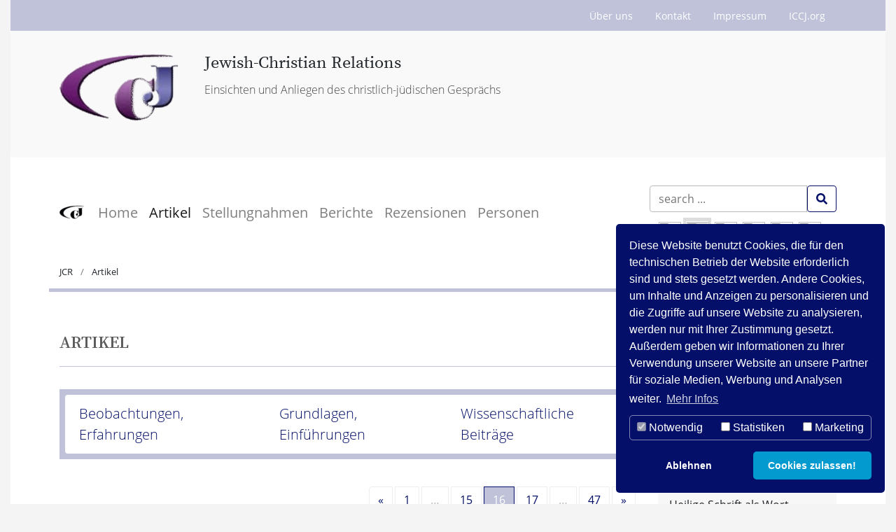

--- FILE ---
content_type: text/html; charset=utf-8
request_url: https://www.jcrelations.net/de/artikel.html?tx_news_pi1%5B%40widget_0%5D%5BcurrentPage%5D=16&cHash=e70ecf9e03861059d8b258ba6beec521
body_size: 20608
content:
<!DOCTYPE html>
<html lang="de-DE">
<head>

<meta charset="utf-8">
<!-- 
	pixelegg Informatik & Design GmbH
	            Nutzen schafft Vorsprung
	            
	            Industriestr. 30
	            68519 Viernheim
	            
	            Tel: +49 6204 60 11 370
	            Fax: +49 6204 60 11 379
	            
	            Online Marketing
	            Internet & TYPO3 Agentur
	            Unternehmensberatung : markt.machen.SYSTEM - die Entwicklung zum nutzenorientierten Marktführer

	This website is powered by TYPO3 - inspiring people to share!
	TYPO3 is a free open source Content Management Framework initially created by Kasper Skaarhoj and licensed under GNU/GPL.
	TYPO3 is copyright 1998-2026 of Kasper Skaarhoj. Extensions are copyright of their respective owners.
	Information and contribution at https://typo3.org/
-->


<link rel="shortcut icon" href="/fileadmin/setup/manifest/jcr/favicon.ico" type="image/x-icon">
<title>JC Relations: Artikel - Seite 16 von 47</title>
<meta name="generator" content="TYPO3 CMS" />
<meta name="viewport" content="width=device-width, initial-scale=1, shrink-to-fit=no" />
<meta name="robots" content="index,follow" />
<meta name="twitter:card" content="summary" />


<link rel="stylesheet" type="text/css" href="/typo3temp/assets/css/bootstrap-62_59fbf117f132831abfd271964774869878e40282.css?1768218263" media="all">
<link rel="stylesheet" type="text/css" href="/typo3conf/ext/t3sbootstrap/Resources/Public/Contrib/Animate/animate.min.css?1587384762" media="all">
<link rel="stylesheet" type="text/css" href="/typo3temp/assets/css/8a6eb222bd.css?1663145715" media="all">
<link rel="stylesheet" type="text/css" href="/typo3temp/assets/css/baguetteBox_1bfe9e685c3d62511bd48ca4c4e039989fb9c612.css?1768218263" media="all">
<link rel="stylesheet" type="text/css" href="/typo3conf/ext/t3sbootstrap/Resources/Public/Contrib/Fontawesome/css/fontawesomeMin.css?1587384762" media="all">
<link rel="stylesheet" type="text/css" href="/typo3conf/ext/t3sbootstrap/Resources/Public/Contrib/Fontawesome/css/fontawesomeMinLink.css?1587384762" media="all">
<link rel="stylesheet" type="text/css" href="/typo3conf/ext/t3sbootstrap/Resources/Public/Contrib/Fontawesome/css/fontawesomeLink.css?1587384762" media="all">
<link rel="stylesheet" type="text/css" href="/typo3conf/ext/t3sbootstrap/Resources/Public/Styles/t3sbootstrap.css?1587384762" media="all">
<link rel="stylesheet" type="text/css" href="/typo3conf/ext/t3sbootstrap/Resources/Public/Contrib/Codesnippet/default.css?1587384762" media="all">
<link rel="stylesheet" type="text/css" href="/typo3conf/ext/t3sbootstrap/Resources/Public/Styles/hoverEffects.css?1587384762" media="all">
<link rel="stylesheet" type="text/css" href="/typo3conf/ext/rx_shariff/Resources/Public/Css/shariff.min.css?1617110034" media="all">
<link rel="stylesheet" type="text/css" href="/typo3conf/ext/dp_cookieconsent/Resources/Public/css/dp_cookieconsent.css?1595515808" media="all">
<link rel="stylesheet" type="text/css" href="/fileadmin/Resources/Public/Mmenu/mmenu.css?1596638909" media="all">
<link rel="stylesheet" type="text/css" href="/fileadmin/Resources/Public/Mmenu/wrappers/bootstrap/mmenu.bootstrap.css?1596638989" media="all">
<link rel="stylesheet" type="text/css" href="/typo3temp/assets/css/project_cc1261dab32c0648fc16db66d7203728c36f5409.css?1768218263" media="all">



<script src="/fileadmin/Resources/Public/Mmenu/mmenu.polyfills.js?1596638910" type="text/javascript"></script>
<script src="/fileadmin/Resources/Public/Mmenu/mmenu.js?1596638908" type="text/javascript"></script>
<script src="/typo3temp/assets/js/ee8b63aa57.js?1602687056" type="text/javascript"></script>


<link rel="prev" href="/de/artikel.html?tx_news_pi1%5B%40widget_0%5D%5BcurrentPage%5D=15&amp;cHash=ec52150df8d04b183bb65b04be20cd2c" />
						
<link rel="next" href="/de/artikel.html?tx_news_pi1%5B%40widget_0%5D%5BcurrentPage%5D=17&amp;cHash=8b2a9b36bb06170702d45cc63fe6c213" />
<link rel="manifest" href="/fileadmin/setup/manifest/jcr/manifest.json"><meta name="apple-mobile-web-app-status-bar-style" content="black"><meta name="google-site-verification" content="yXSbNMKyXhU5wgg8m6DMrnHuCD47_-TWpu2sTDaR6YI" /><script data-ignore="1" data-cookieconsent="statistics" type="text/plain"></script>

<!-- Begin Cookie Consent plugin by Dirk Persky - https://github.com/DirkPersky/typo3-dp_cookieconsent -->
<script type="text/plain" data-ignore="1" data-dp-cookieDesc="layout">
    Diese Website benutzt Cookies, die für den technischen Betrieb der Website erforderlich sind und stets gesetzt werden. Andere Cookies, um Inhalte und Anzeigen zu personalisieren und die Zugriffe auf unsere Website zu analysieren, werden nur mit Ihrer Zustimmung gesetzt. Außerdem geben wir Informationen zu Ihrer Verwendung unserer Website an unsere Partner für soziale Medien, Werbung und Analysen weiter.


    <a aria-label="learn more about cookies"
       role=button tabindex="0"
       class="cc-link"
       href="/de/impressum.html"
       rel="noopener noreferrer nofollow"
       target="_blank"
    >
        Mehr Infos
    </a>


</script>
<script type="text/plain" data-ignore="1" data-dp-cookieSelect="layout">
    <div class="dp--cookie-check" xmlns:f="http://www.w3.org/1999/html">
    <label for="dp--cookie-require">
        <input type="hidden" name="" value="" /><input disabled="disabled" class="dp--check-box" id="dp--cookie-require" type="checkbox" name="" value="" checked="checked" />
        Notwendig
    </label>
    <label for="dp--cookie-statistics">
        <input class="dp--check-box" id="dp--cookie-statistics" type="checkbox" name="" value="" />
        Statistiken
    </label>
    <label for="dp--cookie-marketing">
        <input class="dp--check-box" id="dp--cookie-marketing" type="checkbox" name="" value="" />
        Marketing
    </label>
</div>

</script>
<script type="text/plain" data-ignore="1" data-dp-cookieRevoke="layout">
    <div class="cc-revoke dp--revoke {{classes}}">
    <i class="dp--icon-fingerprint"></i>
    <span class="dp--hover">Cookies</span>
</div>



</script>
<script type="text/javascript" data-ignore="1">
    window.cookieconsent_options = {
        overlay: {
            notice: false,
            box: {
                background: '#030F68',
                text: '#FFFFFF'
            },
            btn: {
                background: 'rgba(3, 15, 104, 0.25)',
                text: '#FFFFFF'
            }
        },
        content: {
            message:'Diese Website benutzt Cookies, die für den technischen Betrieb der Website erforderlich sind und stets gesetzt werden. Andere Cookies, um Inhalte und Anzeigen zu personalisieren und die Zugriffe auf unsere Website zu analysieren, werden nur mit Ihrer Zustimmung gesetzt. Außerdem geben wir Informationen zu Ihrer Verwendung unserer Website an unsere Partner für soziale Medien, Werbung und Analysen weiter.',
            dismiss:'Cookies zulassen!',
            allow:'Cookies zulassen!',
            deny: 'Ablehnen',
            link:'Mehr Infos',
            href:'/de/impressum.html',
            target:'_blank',

            media: {
                notice: 'Cookie-Hinweis',
                desc: 'Durch das Laden dieser Ressource wird eine Verbindung zu externen Servern hergestellt, die Cookies und andere Tracking-Technologien verwenden, um die Benutzererfahrung zu personalisieren und zu verbessern. Weitere Informationen finden Sie in unserer Datenschutzerklärung.',
                btn: 'Erlaube Cookies und lade diese Ressource',
            },

            'allow-all': 'alle akzeptieren!'
        },
        autoOpen: true || false,
        layout: 'dpextend',
        theme: 'classic',
        position: 'bottom-right',
        type: 'opt-out',
        revokable: true,
        reloadOnRevoke: false,
        checkboxes: {"statistics":"false","marketing":"false"},
        dismissOnScroll: parseInt('0')||false,
        palette: {
            popup: {
                background: '#030F68',
                text: '#FFFFFF'
            },
            button: {
                background: '#029ACF',
                text: '#FFFFFF',
            }
        }
    };
</script>
<!-- End Cookie Consent plugin -->

<link rel="alternate" hreflang="en-EN" href="https://www.jcrelations.net/articles.html?tx_news_pi1%5B%40widget_0%5D%5BcurrentPage%5D=16&amp;cHash=e70ecf9e03861059d8b258ba6beec521"/>
<link rel="alternate" hreflang="de-DE" href="https://www.jcrelations.net/de/artikel.html?tx_news_pi1%5B%40widget_0%5D%5BcurrentPage%5D=16&amp;cHash=e70ecf9e03861059d8b258ba6beec521"/>
<link rel="alternate" hreflang="pt-PT" href="https://www.jcrelations.net/pt/artigos.html?tx_news_pi1%5B%40widget_0%5D%5BcurrentPage%5D=16&amp;cHash=e70ecf9e03861059d8b258ba6beec521"/>
<link rel="alternate" hreflang="es_ES" href="https://www.jcrelations.net/es/articulos.html?tx_news_pi1%5B%40widget_0%5D%5BcurrentPage%5D=16&amp;cHash=e70ecf9e03861059d8b258ba6beec521"/>
<link rel="alternate" hreflang="fr-FR" href="https://www.jcrelations.net/fr/articles.html?tx_news_pi1%5B%40widget_0%5D%5BcurrentPage%5D=16&amp;cHash=e70ecf9e03861059d8b258ba6beec521"/>
<link rel="alternate" hreflang="ru-RU" href="https://www.jcrelations.net/ru/stati.html?tx_news_pi1%5B%40widget_0%5D%5BcurrentPage%5D=16&amp;cHash=e70ecf9e03861059d8b258ba6beec521"/>
<link rel="alternate" hreflang="x-default" href="https://www.jcrelations.net/articles.html?tx_news_pi1%5B%40widget_0%5D%5BcurrentPage%5D=16&amp;cHash=e70ecf9e03861059d8b258ba6beec521"/>

<link rel="canonical" href="https://www.jcrelations.net/de/artikel.html?tx_news_pi1%5B%40widget_0%5D%5BcurrentPage%5D=16&amp;cHash=e70ecf9e03861059d8b258ba6beec521"/>
</head>
<body id="page-64" class="twocol_9-3 xl" data-navbar-breakpoint="xl">
<!--TYPO3SEARCH_begin-->

		<div id="site-preloader"><div id="site-spinner" class="spinner-grow text-primary" style="width: 3rem; height: 3rem;" role="status"><span class="sr-only">Loading...</span></div></div><div id="page-wrapper"><div class="nav-meta-wrapper"><div class="nav-meta container "><nav class="nav nav-underline justify-content-end"><a href="/de/ueber-uns.html" class="nav-link">
				Über uns
			</a><a href="/de/kontakt.html" class="nav-link">
				Kontakt
			</a><a href="/de/impressum.html" class="nav-link">
				Impressum
			</a><a href="https://www.iccj.org/" class="nav-link">
				ICCJ.org
			</a></nav></div></div><div class="jumbotron jumbotron-fluid"><div class="container"><div id="c3156" class="my-3"><div class="row beside"><div class="col-md-auto order-2 order-md-1"><div class="gallery imageorient-26 mx-auto" data-ce-columns="1" data-ce-images="1"><div class="row"><div class="col-sm first-figure last-figure"><figure class="image"><a href="/de/index.html" title="Jewish-Christian Relations"><picture><source data-srcset="/fileadmin/_processed_/6/7/csm_JCR-web_be7c5001d5.png 255w, /fileadmin/_processed_/6/7/csm_JCR-web_b17f5440af.png 385w, /fileadmin/_processed_/6/7/csm_JCR-web_94df5a62d1.png 540w, /fileadmin/_processed_/6/7/csm_JCR-web_7ccb8bfb7f.png 768w, /fileadmin/_processed_/6/7/csm_JCR-web_260844cb55.png 992w, /fileadmin/_processed_/6/7/csm_JCR-web_7b626f982b.png 1200w" media="(min-width: 1200px)" sizes="(min-width: 177px) 177px, 100vw" /><source data-srcset="/fileadmin/_processed_/6/7/csm_JCR-web_b17f5440af.png 385w, /fileadmin/_processed_/6/7/csm_JCR-web_dbd8ce372e.png 576w, /fileadmin/_processed_/6/7/csm_JCR-web_7ccb8bfb7f.png 768w, /fileadmin/_processed_/6/7/csm_JCR-web_260844cb55.png 992w, /fileadmin/_processed_/6/7/csm_JCR-web_7b626f982b.png 1200w" media="(min-width: 576px)" sizes="(min-width: 177px) 177px, 100vw" /><source data-srcset="/fileadmin/_processed_/6/7/csm_JCR-web_5ecb89ea96.png 60w, /fileadmin/_processed_/6/7/csm_JCR-web_4adf0dc95e.png 100w, /fileadmin/_processed_/6/7/csm_JCR-web_90b0e0538e.png 200w, /fileadmin/_processed_/6/7/csm_JCR-web_b17f5440af.png 385w, /fileadmin/_processed_/6/7/csm_JCR-web_1c5b05ca46.png 575w" media="(max-width: 575px)" sizes="(min-width: 177px) 177px, 100vw" /><img class="img-fluid lazy lazy" title="Jewish-Christian Relations " alt="Jewish-Christian Relations " data-srcset="/fileadmin/setup/images/logo/JCR-web.png" src="[data-uri]" width="177" /></picture></a></figure></div></div></div></div><div class="col order-1 order-md-2"><div class="header-3156 h-101"><p class=" display-3">
			


	
			Jewish-Christian Relations
		

		</p><h3 class="subheader text-secondary">
				Einsichten und Anliegen des christlich-jüdischen Gesprächs
			</h3></div></div></div></div></div></div><nav id="main-navbar" class="navbar navbar-light navbar-expand-xl ml-xl-3 mr-xl-3 bg-light"
								><div class="container"><a href="/de/index.html" class="navbar-brand mr-0 mr-md-2"><img class="img-fluid d-inline-block align-top" alt="Company Logo" src="/fileadmin/_processed_/c/2/csm_jcr-logo-80_c4b01504d4.png" width="35" height="35" /></a><button class="navbar-toggler" type="button" data-toggle="collapse" data-target="#navbarToggler" aria-controls="navbarToggler" aria-expanded="false" aria-label="Toggle navigation"><span class="navbar-toggler-icon"></span></button><div class="collapse navbar-collapse" id="navbarToggler"><ul class="navbar-nav"><li id="nav-item-112" class="nav-item"><a href="/de/index.html" target="_self" class="nav-link">
								

		Home
	

							</a></li><li id="nav-item-64" class="nav-item active"><a href="/de/artikel.html" target="_self" class="nav-link">
								

		Artikel
	

							</a></li><li id="nav-item-65" class="nav-item"><a href="/de/stellungnahmen.html" target="_self" class="nav-link">
								

		Stellungnahmen
	

							</a></li><li id="nav-item-9569" class="nav-item"><a href="/de/berichte.html" target="_self" class="nav-link">
								

		Berichte
	

							</a></li><li id="nav-item-9575" class="nav-item"><a href="/de/rezensionen.html" target="_self" class="nav-link">
								

		Rezensionen
	

							</a></li><li id="nav-item-9580" class="nav-item"><a href="/de/personen.html" target="_self" class="nav-link">
								

		Personen
	

							</a></li></ul><div class="ml-auto"><ul id="search_menu" class="navbar-nav ml-auto"><li class="navbar-item"><form method="get" class="form  ml-auto" id="tx-solr-search-form-pi-search" action="/de/suche.html?no_cache=1&amp;tx__%5Bcontroller%5D=Standard"><div><input type="hidden" name="__referrer[@extension]" value="" /><input type="hidden" name="__referrer[@controller]" value="Standard" /><input type="hidden" name="__referrer[@action]" value="index" /><input type="hidden" name="__referrer[arguments]" value="YTowOnt9ecdd5844aab0768eb03f4051d2c614c2b693928e" /><input type="hidden" name="__referrer[@request]" value="a:3:{s:10:&quot;@extension&quot;;N;s:11:&quot;@controller&quot;;s:8:&quot;Standard&quot;;s:7:&quot;@action&quot;;s:5:&quot;index&quot;;}f0c572771c5451b7d7cd24a0ef9649ffbe497809" /><input type="hidden" name="__trustedProperties" value="a:2:{s:6:&quot;search&quot;;a:1:{s:11:&quot;languageUid&quot;;i:1;}s:16:&quot;prGoogleCseQuery&quot;;i:1;}d180147ba93b9b84580ac4c6ce18f058283f2f92" /></div><div class="tx-indexedsearch-hidden-fields"><input type="hidden" name="id" value="720" /><input type="hidden" name="search[languageUid]" value="" /></div><div class="input-group"><input placeholder="search ..." class="tx-solr-q js-solr-q tx-solr-suggest tx-solr-suggest-focus form-control" id="prGoogleCseQuery" type="text" name="prGoogleCseQuery" /><span class="input-group-btn"><button class="btn btn-outline-primary tx-solr-submit" type="submit" id="prGooglCseSubmit" ><span class="fas fa-search"></span></button></span></div></form></li></ul><div id="language_menu" class="navbar-nav ml-2 pt-2"><div class="navbar-nav mt-0 language-menu float-right"><a href="/articles.html?tx_news_pi1%5B%40widget_0%5D%5BcurrentPage%5D=16&amp;cHash=e70ecf9e03861059d8b258ba6beec521" class="language-item" hreflang="en-EN" title="English"><span class="t3js-icon icon icon-size-small icon-state-default icon-flags-en-us-gb" data-identifier="flags-en-us-gb"><span class="icon-markup"><img src="/typo3/sysext/core/Resources/Public/Icons/Flags/en-us-gb.png" width="16" height="16" /></span></span></a><a href="/de/artikel.html?tx_news_pi1%5B%40widget_0%5D%5BcurrentPage%5D=16&amp;cHash=e70ecf9e03861059d8b258ba6beec521" class="language-item active" hreflang="de-DE" title="Deutsch"><span class="t3js-icon icon icon-size-small icon-state-default icon-flags-de" data-identifier="flags-de"><span class="icon-markup"><img src="/typo3/sysext/core/Resources/Public/Icons/Flags/DE.png" width="16" height="16" /></span></span></a><a href="/pt/artigos.html?tx_news_pi1%5B%40widget_0%5D%5BcurrentPage%5D=16&amp;cHash=e70ecf9e03861059d8b258ba6beec521" class="language-item" hreflang="pt-PT" title="Português"><span class="t3js-icon icon icon-size-small icon-state-default icon-flags-pt" data-identifier="flags-pt"><span class="icon-markup"><img src="/typo3/sysext/core/Resources/Public/Icons/Flags/PT.png" width="16" height="16" /></span></span></a><a href="/es/articulos.html?tx_news_pi1%5B%40widget_0%5D%5BcurrentPage%5D=16&amp;cHash=e70ecf9e03861059d8b258ba6beec521" class="language-item" hreflang="es_ES" title="Español"><span class="t3js-icon icon icon-size-small icon-state-default icon-flags-es" data-identifier="flags-es"><span class="icon-markup"><img src="/typo3/sysext/core/Resources/Public/Icons/Flags/ES.png" width="16" height="16" /></span></span></a><a href="/fr/articles.html?tx_news_pi1%5B%40widget_0%5D%5BcurrentPage%5D=16&amp;cHash=e70ecf9e03861059d8b258ba6beec521" class="language-item" hreflang="fr-FR" title="Français"><span class="t3js-icon icon icon-size-small icon-state-default icon-flags-fr" data-identifier="flags-fr"><span class="icon-markup"><img src="/typo3/sysext/core/Resources/Public/Icons/Flags/FR.png" width="16" height="16" /></span></span></a><a href="/ru/stati.html?tx_news_pi1%5B%40widget_0%5D%5BcurrentPage%5D=16&amp;cHash=e70ecf9e03861059d8b258ba6beec521" class="language-item" hreflang="ru-RU" title="русский"><span class="t3js-icon icon icon-size-small icon-state-default icon-flags-ru" data-identifier="flags-ru"><span class="icon-markup"><img src="/typo3/sysext/core/Resources/Public/Icons/Flags/RU.png" width="16" height="16" /></span></span></a></div></div></div></div></div></nav><nav class="breadcrumb rounded-0"><div class="container"><a class="breadcrumb-item" href="/de/index.html">
							
	
			JCR
		

						</a><span class="breadcrumb-item active">
					
	
			Artikel
		

				</span></div></nav><div id="expanded-content-top" class="m-0 p-3"><div class="container"></div></div><div class="container"><div id="page-content"><div class="row content-row"><aside class="col-md-3 order-md-2"><div id="c541" class="p-3 animated bounceInDown" style="background-color: rgba(245,245,245,0.75); animation-duration: 3s;"><h2><font color="#FF0000">Neue Texte:</font></h2><h3>JANUAR 2026:</h3><p>- <a href="https://www.jcrelations.net/de/artikel/artikel/gibt-es-eine-juedische-theologie-des-christentums.html"><b> Micha Brumlik:</b></a> Gibt es eine jüdische Theologie des Christentums? Ein Überblick. <i>Artikel</i><br>
- <a href="https://www.jcrelations.net/de/artikel/artikel/die-heilige-schrift-als-wort-gottes-zum-lernpotenzial-juedischer-perspektiven-fuer-christentum-und-islam.html"><b> Daniel Krochmalnik und Klaus von Stosch:</b></a> Die Heilige Schrift als Wort Gottes. Zum Lernpotenzial jüdischer Perspektiven für Christentum und Islam. <i>Artikel</i><br>
- <a href="https://www.jcrelations.net/de/artikelansicht/trauer-um-micha-brumlik.html"><b>DKR: </b></a> Trauer um Micha Brumlik. <i>Bericht</i><br>
- <a href="https://www.jcrelations.net/de/artikelansicht/internet-plattform-dokumente-kirchen-und-judentum-zeigt-annaeherung-seit-1945-1.html"><b> Deutsche Bischofskonferenz: </b></a> Internet-Plattform „Dokumente Kirchen und Judentum“ zeigt Annäherung seit 1945. <i>Bericht</i><br>
- <a href="https://www.jcrelations.net/de/artikelansicht/60-jahre-jubilaeum-von-nostra-aetate-die-jrgk-legt-eine-gemeinsame-erklaerung-zum-juedisch-katholischen-dialog-vor-1.html"><b> Jüdisch/Römisch-katholische Gesprächskommission: </b></a> 60-Jahre-Jubiläum von Nostra aetate: Die JRGK legt eine gemeinsame Erklärung zum jüdisch-katholischen Dialog vor. <i>Bericht</i><br><br><h3>DEZEMBER 2025:</h3><p>- <a href="https://www.jcrelations.net/de/artikel/artikel/jerusalem-zwischen-realitaet-und-berufung-ein-licht-fuer-den-frieden.html"><b> Pierbattista Kardinal Pizzaballa OFM:</b></a> Jerusalem: Zwischen Realität und Berufung – Ein Licht für den Frieden. <i>Artikel</i><br>
- <a href="https://www.jcrelations.net/de/artikel/artikel/dokumente-kirchen-und-judentum.html"><b>Bischof Dr. Ulrich Neymeyr:</b></a> Dokumente Kirchen und Judentum. <i>Artikel</i><br>
- <a href="https://www.jcrelations.net/de/artikel/artikel/nostra-aetate-60-jahre-spaeter-perspektiven-fuer-den-katholisch-muslimischen-dialog.html"><b>Bischof Dr. Bertram Meier:</b></a> Nostra aetate, 60 Jahre später: Perspektiven für den katholisch-muslimischen Dialog. <i>Artikel</i><br>
- <a href="https://www.jcrelations.net/de/artikelansicht/internet-plattform-dokumente-kirchen-und-judentum-zeigt-annaeherung-seit-1945.html"><b>Deutsche Bischofskonferenz:</b></a> Internet-Plattform „Dokumente Kirchen und Judentum“ zeigt Annäherung seit 1945. <i>Bericht</i><br>  
- <a href="https://www.jcrelations.net/de/artikelansicht/internationales-bischofstreffen-in-augsburg.html"><b>Deutsche Bischofskonferenz:</b></a> Internationales Bischofstreffen in Augsburg. <i>Bericht</i><br> 
- <a href="https://www.jcrelations.net/de/artikelansicht/dialog-der-religionen-traegt-zum-frieden-bei.html"><b>Erzbistum Hamburg:</b></a> Erzbischof Stefan Heße zum Tag der Religionen in Hamburg. <i>Bericht</i><br> 
- <a href="https://www.jcrelations.net/de/artikelansicht/60-jahre-jubilaeum-von-nostra-aetate-die-jrgk-legt-eine-gemeinsame-erklaerung-zum-juedisch-katholischen-dialog-vor.html"><b>Schweizerischer Israelitischer Gemeindebund:</b></a> 60-Jahre-Jubiläum von Nostra aetate: Die JRGK legt eine gemeinsame Erklärung zum jüdisch-katholischen Dialog vor. <i>Bericht</i><br> 
- <a href="https://www.jcrelations.net/de/statements/statement/60-jahre-nach-nostra-aetate-selbstverpflichtung-die-bleibt.html"><b>Schweizerische Bischofskonferenz:</b></a> 60 Jahre nach Nostra aetate: Selbstverpflichtung, die bleibt. <i>Stellungnahme</i><br> 
- <a href="https://www.jcrelations.net/de/statements/statement/der-geist-von-nostra-aetate-erleuchtet-weiterhin-den-weg-der-kirche.html"><b>Papst Leo XIV. :</b></a> "Der Geist von Nostra aetate erleuchtet weiterhin den Weg der Kirche". <i>Stellungnahme</i><br> 
- <a href="https://www.jcrelations.net/de/rezensionen/review/jesus-christus-und-sein-judesein-1.html"><b>Paul Petzel:</b></a> Jesus Christus und sein Judesein. <i>Rezension</i><br></p><br><br></div></aside><main class="col-md-9 main-content order-md-1"><div id="c2485"><header class="header-2485 h-1"><h1 class=" display-1">
			


	
			Artikel
		

		</h1></header></div><div id="c2288" class="p-2 bg-customTwo"><div class="news"><ul class="list-group list-group-horizontal-xl"><li class="list-group-item border-0 lead"><a title="Beobachtungen, Erfahrungen" href="/de/artikel.html?tx_news_pi1%5BoverwriteDemand%5D%5Bcategories%5D=14&amp;cHash=6d75ec415968d0ea8a281261d6779098">Beobachtungen, Erfahrungen
						</a></li><li class="list-group-item border-0 lead"><a title="Grundlagen, Einführungen" href="/de/artikel.html?tx_news_pi1%5BoverwriteDemand%5D%5Bcategories%5D=15&amp;cHash=f0b608672ae15e374de1defd126c1d7a">Grundlagen, Einführungen
						</a></li><li class="list-group-item border-0 lead"><a title="Wissenschaftliche Beiträge" href="/de/artikel.html?tx_news_pi1%5BoverwriteDemand%5D%5Bcategories%5D=16&amp;cHash=af3675ea95018fd5d398dbc6d998228d">Wissenschaftliche Beiträge
						</a></li><!--	</ul> --></div></div><div id="c2289"><div class="news"><!--TYPO3SEARCH_end--><ul class="list-unstyled" id="news-container-2289"><div id="news-preloader"><div id="news-spinner" class="spinner-grow text-primary" style="width: 3rem; height: 3rem; display: none;" role="status"><span class="sr-only">Loading...</span></div></div><nav class="page-navigation"><ul class="f3-widget-paginator pagination mt-2 mb-2"><li class="previous page-item"><a class="page-link" href="/de/artikel.html?tx_news_pi1%5B%40widget_0%5D%5BcurrentPage%5D=15&amp;cHash=ec52150df8d04b183bb65b04be20cd2c"><span aria-hidden="true">&laquo;</span><span class="sr-only">Vorherige</span></a></li><li class="first page-item"><a class="page-link" href="/de/artikel.html">1</a></li><li class="disabled page-item"><span class="page-link">…</span></li><li class="page-item"><a class="page-link" href="/de/artikel.html?tx_news_pi1%5B%40widget_0%5D%5BcurrentPage%5D=15&amp;cHash=ec52150df8d04b183bb65b04be20cd2c">15</a></li><li class="active page-item"><span class="page-link">16</span></li><li class="page-item"><a class="page-link" href="/de/artikel.html?tx_news_pi1%5B%40widget_0%5D%5BcurrentPage%5D=17&amp;cHash=8b2a9b36bb06170702d45cc63fe6c213">17</a></li><li class="disabled page-item"><span class="page-link">…</span></li><li class="last page-item"><a class="page-link" href="/de/artikel.html?tx_news_pi1%5B%40widget_0%5D%5BcurrentPage%5D=47&amp;cHash=abcb11ad12e0889d4ae892aa9252c7f2">47</a></li><li class="last next page-item"><a class="page-link" href="/de/artikel.html?tx_news_pi1%5B%40widget_0%5D%5BcurrentPage%5D=17&amp;cHash=8b2a9b36bb06170702d45cc63fe6c213"><span aria-hidden="true">&raquo;</span><span class="sr-only">Nächste</span></a></li></ul></nav><div class="news-clear"></div><!--
	=====================
		Partials/List/Item.html
--><li class="media mb-2 pb-2 odd"><a title="„Ewige Hauptstadt Israels“" href="/de/artikel/artikel/ewige-hauptstadt-israels.html"><img class="mr-3" src="/fileadmin/setup/images/news-dummy-image/icr-news-dummy.svg" width="178" height="100" alt="" /></a><div class="media-body"><h5 class="mt-0 mb-1"><a title="„Ewige Hauptstadt Israels“" href="/de/artikel/artikel/ewige-hauptstadt-israels.html"><span itemprop="headline"><p>„Ewige Hauptstadt Israels“</p></span></a></h5><div class="d-none d-sm-block"><p>Jerusalem in Geschichte, Theologie und Ideologie.</p></div><a class="more float-right btn btn-primary d-none d-sm-block" style="margin-top: -.8rem;" title="„Ewige Hauptstadt Israels“" href="/de/artikel/artikel/ewige-hauptstadt-israels.html">
			[mehr]
		</a><div><!-- Datum  --><small><span class="news-list-date text-muted"><i class="fas fa-calendar-alt mr-2"></i><time itemprop="datePublished" datetime="2017-09-30">
					30.09.2017
						</time></span><!-- Autor Abfrage --><br/><i class="fas fa-user mr-2"></i><span class="news-list-author" itemprop="author" itemscope="itemscope" itemtype="http://schema.org/Person"><span itemprop="name">Hans Maaß</span></span></small></div></div></li><!--
	=====================
		Partials/List/Item.html
--><li class="media mb-2 pb-2 even"><a title="„Nicht weniger, sondern mehr Dialog“" href="/de/artikel/artikel/nicht-weniger-sondern-mehr-dialog.html"><img class="mr-3" src="/fileadmin/setup/images/news-dummy-image/icr-news-dummy.svg" width="178" height="100" alt="" /></a><div class="media-body"><h5 class="mt-0 mb-1"><a title="„Nicht weniger, sondern mehr Dialog“" href="/de/artikel/artikel/nicht-weniger-sondern-mehr-dialog.html"><span itemprop="headline"><p>„Nicht weniger, sondern mehr Dialog“</p></span></a></h5><div class="d-none d-sm-block"><p><i>Statement von Bischof Dr. Georg Bätzing, Vorsitzender der Unterkommission für den Interreligiösen Dialog der Deutschen Bischofskonferenz, im&hellip;</i></p></div><a class="more float-right btn btn-primary d-none d-sm-block" style="margin-top: -.8rem;" title="„Nicht weniger, sondern mehr Dialog“" href="/de/artikel/artikel/nicht-weniger-sondern-mehr-dialog.html">
			[mehr]
		</a><div><!-- Datum  --><small><span class="news-list-date text-muted"><i class="fas fa-calendar-alt mr-2"></i><time itemprop="datePublished" datetime="2017-09-30">
					30.09.2017
						</time></span><!-- Autor Abfrage --><br/><i class="fas fa-user mr-2"></i><span class="news-list-author" itemprop="author" itemscope="itemscope" itemtype="http://schema.org/Person"><span itemprop="name">Bischof Georg Bätzing</span></span></small></div></div></li><!--
	=====================
		Partials/List/Item.html
--><li class="media mb-2 pb-2 odd"><a title="Deutsche Protestanten und der Sechstagekrieg 1967" href="/de/artikel/artikel/deutsche-protestanten-und-der-sechstagekrieg-1967.html"><img class="mr-3" src="/fileadmin/setup/images/news-dummy-image/icr-news-dummy.svg" width="178" height="100" alt="" /></a><div class="media-body"><h5 class="mt-0 mb-1"><a title="Deutsche Protestanten und der Sechstagekrieg 1967" href="/de/artikel/artikel/deutsche-protestanten-und-der-sechstagekrieg-1967.html"><span itemprop="headline"><p>Deutsche Protestanten und der Sechstagekrieg 1967</p></span></a></h5><div class="d-none d-sm-block"><p>Eine Bilanz nach 50 Jahren.</p></div><a class="more float-right btn btn-primary d-none d-sm-block" style="margin-top: -.8rem;" title="Deutsche Protestanten und der Sechstagekrieg 1967" href="/de/artikel/artikel/deutsche-protestanten-und-der-sechstagekrieg-1967.html">
			[mehr]
		</a><div><!-- Datum  --><small><span class="news-list-date text-muted"><i class="fas fa-calendar-alt mr-2"></i><time itemprop="datePublished" datetime="2017-09-01">
					01.09.2017
						</time></span><!-- Autor Abfrage --><br/><i class="fas fa-user mr-2"></i><span class="news-list-author" itemprop="author" itemscope="itemscope" itemtype="http://schema.org/Person"><span itemprop="name">Martin Kloke</span></span></small></div></div></li><!--
	=====================
		Partials/List/Item.html
--><li class="media mb-2 pb-2 even"><a title="„Schließt Freundschaft über Religionen hinweg“" href="/de/artikel/artikel/schliesst-freundschaft-ueber-religionen-hinweg.html"><img class="mr-3" src="/fileadmin/setup/images/news-dummy-image/icr-news-dummy.svg" width="178" height="100" alt="" /></a><div class="media-body"><h5 class="mt-0 mb-1"><a title="„Schließt Freundschaft über Religionen hinweg“" href="/de/artikel/artikel/schliesst-freundschaft-ueber-religionen-hinweg.html"><span itemprop="headline"><p>„Schließt Freundschaft über Religionen hinweg“</p></span></a></h5><div class="d-none d-sm-block"><p>Die prominentesten Religionsführer der Welt wenden sich mit einem gemeinsamen historischen Appell an alle.</p></div><a class="more float-right btn btn-primary d-none d-sm-block" style="margin-top: -.8rem;" title="„Schließt Freundschaft über Religionen hinweg“" href="/de/artikel/artikel/schliesst-freundschaft-ueber-religionen-hinweg.html">
			[mehr]
		</a><div><!-- Datum  --><small><span class="news-list-date text-muted"><i class="fas fa-calendar-alt mr-2"></i><time itemprop="datePublished" datetime="2017-09-01">
					01.09.2017
						</time></span><!-- Autor Abfrage --><br/><i class="fas fa-user mr-2"></i><span class="news-list-author" itemprop="author" itemscope="itemscope" itemtype="http://schema.org/Person"><span itemprop="name">Der Ökumenische Pa</span></span></small></div></div></li><!--
	=====================
		Partials/List/Item.html
--><li class="media mb-2 pb-2 odd"><a title="Erinnerung an die Shoah als missionarische Herausforderung. Begründung, Relevanz und Konsequenz einer christlichen Erinnerungskultur" href="/de/artikel/artikel/erinnerung-an-die-shoah-als-missionarische-herausforderung-begruendung-relevanz-und-konsequenz-einer-christlichen-erinnerungskultur.html"><img class="mr-3" src="/fileadmin/setup/images/news-dummy-image/icr-news-dummy.svg" width="178" height="100" alt="" /></a><div class="media-body"><h5 class="mt-0 mb-1"><a title="Erinnerung an die Shoah als missionarische Herausforderung. Begründung, Relevanz und Konsequenz einer christlichen Erinnerungskultur" href="/de/artikel/artikel/erinnerung-an-die-shoah-als-missionarische-herausforderung-begruendung-relevanz-und-konsequenz-einer-christlichen-erinnerungskultur.html"><span itemprop="headline"><p>Erinnerung an die Shoah als missionarische Herausforderung. Begründung, Relevanz und Konsequenz einer christlichen Erinnerungskultur</p></span></a></h5><div class="d-none d-sm-block"><p><i>Nachfolgend zwei Originalauszüge (&quot;Hermeneutische Vorbemerkung&quot; und &quot;Einleitung&quot;) aus dem Ende 2016 erschienen, gleichnamigen Buch von Daniela&hellip;</i></p></div><a class="more float-right btn btn-primary d-none d-sm-block" style="margin-top: -.8rem;" title="Erinnerung an die Shoah als missionarische Herausforderung. Begründung, Relevanz und Konsequenz einer christlichen Erinnerungskultur" href="/de/artikel/artikel/erinnerung-an-die-shoah-als-missionarische-herausforderung-begruendung-relevanz-und-konsequenz-einer-christlichen-erinnerungskultur.html">
			[mehr]
		</a><div><!-- Datum  --><small><span class="news-list-date text-muted"><i class="fas fa-calendar-alt mr-2"></i><time itemprop="datePublished" datetime="2017-08-31">
					31.08.2017
						</time></span><!-- Autor Abfrage --><br/><i class="fas fa-user mr-2"></i><span class="news-list-author" itemprop="author" itemscope="itemscope" itemtype="http://schema.org/Person"><span itemprop="name">Daniela Gast</span></span></small></div></div></li><!--
	=====================
		Partials/List/Item.html
--><li class="media mb-2 pb-2 even"><a title="&quot;Ich habe Vertrauen in das Friedenspotenzial der Religionen.&quot;" href="/de/artikel/artikel/ich-habe-vertrauen-in-das-friedenspotenzial-der-religionen.html"><img class="mr-3" src="/fileadmin/setup/images/news-dummy-image/icr-news-dummy.svg" width="178" height="100" alt="" /></a><div class="media-body"><h5 class="mt-0 mb-1"><a title="&quot;Ich habe Vertrauen in das Friedenspotenzial der Religionen.&quot;" href="/de/artikel/artikel/ich-habe-vertrauen-in-das-friedenspotenzial-der-religionen.html"><span itemprop="headline"><p>&quot;Ich habe Vertrauen in das Friedenspotenzial der Religionen.&quot;</p></span></a></h5><div class="d-none d-sm-block"><p>Rede von Außenminister Sigmar Gabriel zur Eröffnung der Konferenz &quot;Friedensverantwortung der Religionen&quot;, 22.05.2017.</p></div><a class="more float-right btn btn-primary d-none d-sm-block" style="margin-top: -.8rem;" title="&quot;Ich habe Vertrauen in das Friedenspotenzial der Religionen.&quot;" href="/de/artikel/artikel/ich-habe-vertrauen-in-das-friedenspotenzial-der-religionen.html">
			[mehr]
		</a><div><!-- Datum  --><small><span class="news-list-date text-muted"><i class="fas fa-calendar-alt mr-2"></i><time itemprop="datePublished" datetime="2017-05-31">
					31.05.2017
						</time></span><!-- Autor Abfrage --><br/><i class="fas fa-user mr-2"></i><span class="news-list-author" itemprop="author" itemscope="itemscope" itemtype="http://schema.org/Person"><span itemprop="name">Sigmar Gabriel</span></span></small></div></div></li><!--
	=====================
		Partials/List/Item.html
--><li class="media mb-2 pb-2 odd"><a title="Kann / darf Religion politische Ansprüche stellen?" href="/de/artikel/artikel/kann-darf-religion-politische-ansprueche-stellen.html"><img class="mr-3" src="/fileadmin/setup/images/news-dummy-image/icr-news-dummy.svg" width="178" height="100" alt="" /></a><div class="media-body"><h5 class="mt-0 mb-1"><a title="Kann / darf Religion politische Ansprüche stellen?" href="/de/artikel/artikel/kann-darf-religion-politische-ansprueche-stellen.html"><span itemprop="headline"><p>Kann / darf Religion politische Ansprüche stellen?</p></span></a></h5><div class="d-none d-sm-block"><p>Im demokratischen Rechtsstaat haben Religionen vor allem einen politischen Anspruch – nämlich den der Religionsfreiheit. Den dürfen sie nicht nur&hellip;</p></div><a class="more float-right btn btn-primary d-none d-sm-block" style="margin-top: -.8rem;" title="Kann / darf Religion politische Ansprüche stellen?" href="/de/artikel/artikel/kann-darf-religion-politische-ansprueche-stellen.html">
			[mehr]
		</a><div><!-- Datum  --><small><span class="news-list-date text-muted"><i class="fas fa-calendar-alt mr-2"></i><time itemprop="datePublished" datetime="2017-05-31">
					31.05.2017
						</time></span><!-- Autor Abfrage --><br/><i class="fas fa-user mr-2"></i><span class="news-list-author" itemprop="author" itemscope="itemscope" itemtype="http://schema.org/Person"><span itemprop="name">Rabinnerin Elisa Klapheck</span></span></small></div></div></li><!--
	=====================
		Partials/List/Item.html
--><li class="media mb-2 pb-2 even"><a title="„Nun gehe hin und lerne!“ - Lernschritte auf dem Weg zu einer christlichen Theologie in Israels Gegenwart" href="/de/artikel/artikel/nun-gehe-hin-und-lerne-lernschritte-auf-dem-weg-zu-einer-christlichen-theologie-in-israels-gegenwart.html"><img class="mr-3" src="/fileadmin/setup/images/news-dummy-image/icr-news-dummy.svg" width="178" height="100" alt="" /></a><div class="media-body"><h5 class="mt-0 mb-1"><a title="„Nun gehe hin und lerne!“ - Lernschritte auf dem Weg zu einer christlichen Theologie in Israels Gegenwart" href="/de/artikel/artikel/nun-gehe-hin-und-lerne-lernschritte-auf-dem-weg-zu-einer-christlichen-theologie-in-israels-gegenwart.html"><span itemprop="headline"><p>„Nun gehe hin und lerne!“ - Lernschritte auf dem Weg zu einer christlichen Theologie in Israels Gegenwart</p></span></a></h5><div class="d-none d-sm-block"><p>Vortrag von Prof. Dr. Klaus Müller, anlässlich der Verleihung der Buber-Rosenzweig-Medaille an die Konferenz Landeskirchlicher Arbeitskreise&hellip;</p></div><a class="more float-right btn btn-primary d-none d-sm-block" style="margin-top: -.8rem;" title="„Nun gehe hin und lerne!“ - Lernschritte auf dem Weg zu einer christlichen Theologie in Israels Gegenwart" href="/de/artikel/artikel/nun-gehe-hin-und-lerne-lernschritte-auf-dem-weg-zu-einer-christlichen-theologie-in-israels-gegenwart.html">
			[mehr]
		</a><div><!-- Datum  --><small><span class="news-list-date text-muted"><i class="fas fa-calendar-alt mr-2"></i><time itemprop="datePublished" datetime="2017-05-01">
					01.05.2017
						</time></span><!-- Autor Abfrage --><br/><i class="fas fa-user mr-2"></i><span class="news-list-author" itemprop="author" itemscope="itemscope" itemtype="http://schema.org/Person"><span itemprop="name">Klaus Müller*</span></span></small></div></div></li><!--
	=====================
		Partials/List/Item.html
--><li class="media mb-2 pb-2 odd"><a title="Wo war Gott in Auschwitz?" href="/de/artikel/artikel/wo-war-gott-in-auschwitz.html"><img class="mr-3" src="/fileadmin/setup/images/news-dummy-image/icr-news-dummy.svg" width="178" height="100" alt="" /></a><div class="media-body"><h5 class="mt-0 mb-1"><a title="Wo war Gott in Auschwitz?" href="/de/artikel/artikel/wo-war-gott-in-auschwitz.html"><span itemprop="headline"><p>Wo war Gott in Auschwitz?</p></span></a></h5><div class="d-none d-sm-block"><p>Israel und die jüdische Welt gedenken am heutigen Yom HaShoah Holocaust-Überlebende berichten oft: Seit Auschwitz können wir nicht mehr religiös&hellip;</p></div><a class="more float-right btn btn-primary d-none d-sm-block" style="margin-top: -.8rem;" title="Wo war Gott in Auschwitz?" href="/de/artikel/artikel/wo-war-gott-in-auschwitz.html">
			[mehr]
		</a><div><!-- Datum  --><small><span class="news-list-date text-muted"><i class="fas fa-calendar-alt mr-2"></i><time itemprop="datePublished" datetime="2017-05-01">
					01.05.2017
						</time></span><!-- Autor Abfrage --><br/><i class="fas fa-user mr-2"></i><span class="news-list-author" itemprop="author" itemscope="itemscope" itemtype="http://schema.org/Person"><span itemprop="name">Jens Rosbach*</span></span></small></div></div></li><!--
	=====================
		Partials/List/Item.html
--><li class="media mb-2 pb-2 even"><a title="„Muslimischen Antisemitismus im lexikalischen Sinn kann es eigentlich nicht geben“" href="/de/artikel/artikel/muslimischen-antisemitismus-im-lexikalischen-sinn-kann-es-eigentlich-nicht-geben.html"><img class="mr-3" src="/fileadmin/setup/images/news-dummy-image/icr-news-dummy.svg" width="178" height="100" alt="" /></a><div class="media-body"><h5 class="mt-0 mb-1"><a title="„Muslimischen Antisemitismus im lexikalischen Sinn kann es eigentlich nicht geben“" href="/de/artikel/artikel/muslimischen-antisemitismus-im-lexikalischen-sinn-kann-es-eigentlich-nicht-geben.html"><span itemprop="headline"><p>„Muslimischen Antisemitismus im lexikalischen Sinn kann es eigentlich nicht geben“</p></span></a></h5><div class="d-none d-sm-block"><p>Interview mit dem stellvertretenden Vorsitzenden des Zentralrats der Muslime Mohammed Khallouk* zu muslimischen Flüchtlingen und Judenfeindschaft&hellip;</p></div><a class="more float-right btn btn-primary d-none d-sm-block" style="margin-top: -.8rem;" title="„Muslimischen Antisemitismus im lexikalischen Sinn kann es eigentlich nicht geben“" href="/de/artikel/artikel/muslimischen-antisemitismus-im-lexikalischen-sinn-kann-es-eigentlich-nicht-geben.html">
			[mehr]
		</a><div><!-- Datum  --><small><span class="news-list-date text-muted"><i class="fas fa-calendar-alt mr-2"></i><time itemprop="datePublished" datetime="2017-04-30">
					30.04.2017
						</time></span><!-- Autor Abfrage --><br/><i class="fas fa-user mr-2"></i><span class="news-list-author" itemprop="author" itemscope="itemscope" itemtype="http://schema.org/Person"><span itemprop="name">JCR</span></span></small></div></div></li><nav class="page-navigation"><ul class="f3-widget-paginator pagination mt-2 mb-2"><li class="previous page-item"><a class="page-link" href="/de/artikel.html?tx_news_pi1%5B%40widget_0%5D%5BcurrentPage%5D=15&amp;cHash=ec52150df8d04b183bb65b04be20cd2c"><span aria-hidden="true">&laquo;</span><span class="sr-only">Vorherige</span></a></li><li class="first page-item"><a class="page-link" href="/de/artikel.html">1</a></li><li class="disabled page-item"><span class="page-link">…</span></li><li class="page-item"><a class="page-link" href="/de/artikel.html?tx_news_pi1%5B%40widget_0%5D%5BcurrentPage%5D=15&amp;cHash=ec52150df8d04b183bb65b04be20cd2c">15</a></li><li class="active page-item"><span class="page-link">16</span></li><li class="page-item"><a class="page-link" href="/de/artikel.html?tx_news_pi1%5B%40widget_0%5D%5BcurrentPage%5D=17&amp;cHash=8b2a9b36bb06170702d45cc63fe6c213">17</a></li><li class="disabled page-item"><span class="page-link">…</span></li><li class="last page-item"><a class="page-link" href="/de/artikel.html?tx_news_pi1%5B%40widget_0%5D%5BcurrentPage%5D=47&amp;cHash=abcb11ad12e0889d4ae892aa9252c7f2">47</a></li><li class="last next page-item"><a class="page-link" href="/de/artikel.html?tx_news_pi1%5B%40widget_0%5D%5BcurrentPage%5D=17&amp;cHash=8b2a9b36bb06170702d45cc63fe6c213"><span aria-hidden="true">&raquo;</span><span class="sr-only">Nächste</span></a></li></ul></nav><div class="news-clear"></div></ul><!--TYPO3SEARCH_begin--></div></div></main></div></div></div></div><footer id="page-footer" class="bg-white py-0 pl-xl-5 pr-xl-5 jumbotron-fluid"><div class="footer"><div class="container"><span class="anchor" id="c2495"></span><section id="s-2495" class="bg-light" style="padding: 1rem 1rem;"><div id="c2372"><div class="row"><div id="c2506" class="col"><div class="gallery imageorient-25 mx-auto" data-ce-columns="1" data-ce-images="1"><div class="row"><div class="col-sm first-figure last-figure"><figure class="image"><a href="/de/index.html"><picture><source data-srcset="/fileadmin/_processed_/6/6/csm_jcr-logo_e4db2f6663.png 255w, /fileadmin/_processed_/6/6/csm_jcr-logo_917111da33.png 385w, /fileadmin/_processed_/6/6/csm_jcr-logo_5c62d587e9.png 540w, /fileadmin/_processed_/6/6/csm_jcr-logo_3a9cd20cac.png 768w, /fileadmin/_processed_/6/6/csm_jcr-logo_8af6e54b2e.png 992w, /fileadmin/_processed_/6/6/csm_jcr-logo_aee6239fc2.png 1200w" media="(min-width: 1200px)" sizes="(min-width: 88px) 88px, 100vw" /><source data-srcset="/fileadmin/_processed_/6/6/csm_jcr-logo_917111da33.png 385w, /fileadmin/_processed_/6/6/csm_jcr-logo_e686d9f097.png 576w, /fileadmin/_processed_/6/6/csm_jcr-logo_3a9cd20cac.png 768w, /fileadmin/_processed_/6/6/csm_jcr-logo_8af6e54b2e.png 992w, /fileadmin/_processed_/6/6/csm_jcr-logo_aee6239fc2.png 1200w" media="(min-width: 576px)" sizes="(min-width: 88px) 88px, 100vw" /><source data-srcset="/fileadmin/_processed_/6/6/csm_jcr-logo_46d699dfac.png 60w, /fileadmin/_processed_/6/6/csm_jcr-logo_fdbb0a628a.png 100w, /fileadmin/_processed_/6/6/csm_jcr-logo_5e973037bc.png 200w, /fileadmin/_processed_/6/6/csm_jcr-logo_917111da33.png 385w, /fileadmin/_processed_/6/6/csm_jcr-logo_9807958b83.png 575w" media="(max-width: 575px)" sizes="(min-width: 88px) 88px, 100vw" /><img class="img-fluid lazy lazy" alt="jcr-logo" data-srcset="/fileadmin/_processed_/6/6/csm_jcr-logo_3e3f19f1aa.png" src="[data-uri]" width="88" /></picture></a></figure></div></div></div></div><div id="c2494"><div id="submenu"><ul class="nav menusubpages flex-row justify-content-start"><li class="nav-item"><a href="/de/newsletter-registration.html" title="Newsletter Registration" class="nav-link">
					
							Newsletter Registration
						
				</a></li><li class="nav-item"><a href="/de/ueber-uns.html" title="Über uns" class="nav-link">
					
							Über uns
						
				</a></li><li class="nav-item"><a href="/de/kontakt.html" title="Kontakt" class="nav-link">
					
							Kontakt
						
				</a></li><li class="nav-item"><a href="/de/impressum.html" title="Impressum" class="nav-link">
					
							Impressum
						
				</a></li></ul></div></div></div></div></section></div></div></footer>
	




<!--TYPO3SEARCH_end-->
<script src="/typo3conf/ext/t3sbootstrap/Resources/Public/Contrib/jquery.min.js?1587384762" type="text/javascript"></script>
<script src="/typo3conf/ext/t3sbootstrap/Resources/Public/Contrib/popper.min.js?1587384762" type="text/javascript"></script>
<script src="/typo3conf/ext/t3sbootstrap/Resources/Public/Contrib/Bootstrap/js/bootstrap.min.js?1587384762" type="text/javascript"></script>
<script src="/typo3conf/ext/t3sbootstrap/Resources/Public/Contrib/jquery.easing.min.js?1587384762" type="text/javascript"></script>
<script src="/typo3conf/ext/t3sbootstrap/Resources/Public/Contrib/Codesnippet/highlight.pack.js?1587384762" type="text/javascript"></script>
<script src="/typo3conf/ext/t3sbootstrap/Resources/Public/Contrib/lazyload.min.js?1587384762" type="text/javascript"></script>
<script src="/typo3conf/ext/t3sbootstrap/Resources/Public/Contrib/picturefill.min.js?1587384762" type="text/javascript"></script>
<script src="/typo3conf/ext/t3sbootstrap/Resources/Public/Contrib/Lightbox/js/baguetteBox.js?1587384762" type="text/javascript"></script>
<script src="/typo3conf/ext/rx_shariff/Resources/Public/JavaScript/shariff.min.js?1617110034" type="text/javascript"></script>
<script src="/typo3conf/ext/dp_cookieconsent/Resources/Public/JavaScript/dp_cookieconsent.js?1595515808" type="text/javascript"></script>
<script src="/typo3temp/assets/js/dd47d45fd8.js?1602687066" type="text/javascript"></script>

<script src="/typo3conf/ext/t3sbootstrap/Resources/Public/Contrib/Fontawesome/js/all.min.js" data-auto-replace-svg="nest"></script>
</body>
</html>

--- FILE ---
content_type: text/css; charset=utf-8
request_url: https://www.jcrelations.net/typo3temp/assets/css/8a6eb222bd.css?1663145715
body_size: 1206
content:
/* default styles for extension "tx_frontend" */
    .ce-align-left { text-align: left; }
    .ce-align-center { text-align: center; }
    .ce-align-right { text-align: right; }

    .ce-table td, .ce-table th { vertical-align: top; }

    .ce-textpic, .ce-image, .ce-nowrap .ce-bodytext, .ce-gallery, .ce-row, .ce-uploads li, .ce-uploads div { overflow: hidden; }

    .ce-left .ce-gallery, .ce-column { float: left; }
    .ce-center .ce-outer { position: relative; float: right; right: 50%; }
    .ce-center .ce-inner { position: relative; float: right; right: -50%; }
    .ce-right .ce-gallery { float: right; }

    .ce-gallery figure { display: table; margin: 0; }
    .ce-gallery figcaption { display: table-caption; caption-side: bottom; }
    .ce-gallery img { display: block; }
    .ce-gallery iframe { border-width: 0; }
    .ce-border img,
    .ce-border iframe {
        border: {$styles.content.textmedia.borderWidth}px solid {$styles.content.textmedia.borderColor};
        padding: {$styles.content.textmedia.borderPadding}px;
    }

    .ce-intext.ce-right .ce-gallery, .ce-intext.ce-left .ce-gallery, .ce-above .ce-gallery {
        margin-bottom: {$styles.content.textmedia.textMargin}px;
    }
    .ce-intext.ce-right .ce-gallery { margin-left: {$styles.content.textmedia.textMargin}px; }
    .ce-intext.ce-left .ce-gallery { margin-right: {$styles.content.textmedia.textMargin}px; }
    .ce-below .ce-gallery { margin-top: {$styles.content.textmedia.textMargin}px; }

    .ce-column { margin-right: {$styles.content.textmedia.columnSpacing}px; }
    .ce-column:last-child { margin-right: 0; }

    .ce-row { margin-bottom: {$styles.content.textmedia.rowSpacing}px; }
    .ce-row:last-child { margin-bottom: 0; }

    .ce-above .ce-bodytext { clear: both; }

    .ce-intext.ce-left ol, .ce-intext.ce-left ul { padding-left: 40px; overflow: auto; }

    /* Headline */
    .ce-headline-left { text-align: left; }
    .ce-headline-center { text-align: center; }
    .ce-headline-right { text-align: right; }

    /* Uploads */
    .ce-uploads { margin: 0; padding: 0; }
    .ce-uploads li { list-style: none outside none; margin: 1em 0; }
    .ce-uploads img { float: left; padding-right: 1em; vertical-align: top; }
    .ce-uploads span { display: block; }

    /* Table */
    .ce-table { width: 100%; max-width: 100%; }
    .ce-table th, .ce-table td { padding: 0.5em 0.75em; vertical-align: top; }
    .ce-table thead th { border-bottom: 2px solid #dadada; }
    .ce-table th, .ce-table td { border-top: 1px solid #dadada; }
    .ce-table-striped tbody tr:nth-of-type(odd) { background-color: rgba(0,0,0,.05); }
    .ce-table-bordered th, .ce-table-bordered td { border: 1px solid #dadada; }

    /* Space */
    .frame-space-before-extra-small { margin-top: 1em; }
    .frame-space-before-small { margin-top: 2em; }
    .frame-space-before-medium { margin-top: 3em; }
    .frame-space-before-large { margin-top: 4em; }
    .frame-space-before-extra-large { margin-top: 5em; }
    .frame-space-after-extra-small { margin-bottom: 1em; }
    .frame-space-after-small { margin-bottom: 2em; }
    .frame-space-after-medium { margin-bottom: 3em; }
    .frame-space-after-large { margin-bottom: 4em; }
    .frame-space-after-extra-large { margin-bottom: 5em; }

    /* Frame */
    .frame-ruler-before:before { content: ''; display: block; border-top: 1px solid rgba(0,0,0,0.25); margin-bottom: 2em; }
    .frame-ruler-after:after { content: ''; display: block; border-bottom: 1px solid rgba(0,0,0,0.25); margin-top: 2em; }
    .frame-indent { margin-left: 15%; margin-right: 15%; }
    .frame-indent-left { margin-left: 33%; }
    .frame-indent-right { margin-right: 33%; }
/* default styles for extension "tx_prgooglecse" */
    .search-results {
      max-width: 750px;
    }

    .search-result {
      margin-bottom: 2em;
    }

    .search-result h3 {
      margin-bottom: .3em;
    }

    .tx_prgooglecse-pagination {
      display: inline-table;
      padding: 0;
      margin: 10px 0;
    }

    .tx_prgooglecse-pagination li {
      display: inline-block;
    }

    .tx_prgooglecse-pagination li a {
      padding: 6px 12px;
      border:1px solid #333;
    }

    .tx_prgooglecse-pagination li a:hover,
    .tx_prgooglecse-pagination li a:focus {
      background: rgb(19, 40, 42);
      color: #fff;
    }

    .tx_prgooglecse-pagination li .active {
      background: #828282;
      color: #fff;
    }

    .tx_prgooglecse-pagination li:first-of-type a {
      border-top-left-radius: 5px;
      border-bottom-left-radius: 5px;
    }

    .tx_prgooglecse-pagination li:last-of-type a {
      border-top-right-radius: 5px;
      border-bottom-right-radius: 5px;
      border-right-width: 1px;
    }
    .tx_prgooglecse-copyright {
        font-size: 80%;
        opacity: 0.8;
    }

    /* transitions */
    .tx_prgooglecse-pagination li a {
      -webkit-transition: all 200ms ease-in-out; /* Firefox */
      -moz-transition: all 200ms ease-in-out; /* WebKit */
      -o-transition: all 200ms ease-in-out; /* Opera */
      transition: all 200ms ease-in-out; /* Standard */
    }


--- FILE ---
content_type: application/javascript; charset=utf-8
request_url: https://www.jcrelations.net/typo3temp/assets/js/dd47d45fd8.js?1602687066
body_size: 2226
content:

new LazyLoad({
	elements_selector: ".lazy",
	threshold: 0,
	callback_loaded: function(img) {
		var zoomOverlay = $(img).parent().parent().find('div.zoom-overlay');
		if ( zoomOverlay.length ) {
			var imgwidth = $(img).outerWidth()+'px';
			var imgheight = $(img).height()+'px';
			if ( $(window).width() < 576 ) {
				imgwidth = '100%';
			}
			zoomOverlay.addClass('card-img-overlay');
			if ( imgwidth ) {
				zoomOverlay.css('max-width', imgwidth);
			}
			if ( imgheight ) {
				zoomOverlay.css('max-height', imgheight);
			}
		}
	}
});


hljs.initHighlightingOnLoad();

(function($){"use strict";
	var isHover = false;
	var navbarHeight = $("#main-navbar").outerHeight();
	var fixedNavbar = false;

	if ( $("#main-navbar").hasClass("fixed-top") || $("#main-navbar").hasClass("sticky-top") ) {
		fixedNavbar = true;
	}

	// toast active
	var toast = $('.toast');
	if ( toast.length ) {
		$('.toast').toast('show');
	}

	// collapse
	var collapse = $( ".collapsible-accordion" );
	if ( collapse.length && window.location.hash ) {
		collapse.removeClass("show");
		var hashArr = window.location.hash.split('c'),
			coll = $('#collapse-'+hashArr[1]);
		if (coll.length) {
			$('#collapse-'+hashArr[1]).addClass('show');
			var offsetSize = 0;
			if ( fixedNavbar ) {
				offsetSize = navbarHeight;
			}
			var collAnchor = '#collapse-'+hashArr[1];
			$("html, body").stop().animate({
				scrollTop: $(collAnchor).offset().top-offsetSize
			}, 1500, "easeInOutExpo");
		}
	}

	// collapsible active scroll to top
	$('.collapse').on('shown.bs.collapse', function(e) {
		var $card = $(this).closest('.card');
		if ( $card.find('a.temp-gets-shown').length != 1) {
			return;
		}
		$card.find('a.temp-gets-shown').removeClass('temp-gets-shown');
		if ( $card.length ) {
			var offsetSize = $card.find('.card-header').outerHeight()+15;
			if ( fixedNavbar ) {
				offsetSize += navbarHeight;
			}
			$('html,body').animate({
				scrollTop: $card.offset().top-offsetSize
			}, 500);
		}
	});
	$('.card a[data-toggle="collapse"]').on('click', function(e) {
		if ($(this).attr('aria-expanded') ==  'true') {
			return;
		}
		$(this).addClass('temp-gets-shown');
	});

	// card image overlay on mobile only
	if ( $(window).width() < 576  && $('.img-overlay').length ) {
		$('.card .img-overlay').each(function() {
			$(this).addClass( "card-img-overlay d-flex align-items-end" );
		});
	}


	// scroll anchor
	if (window.location.hash) {

		var hash = window.location.hash;
	
		if ($("hash").length) {
			var idArr = hash.split('#'),
				targetElement = document.getElementById(idArr[1]),
				targetOffset = targetElement.offsetTop,
				offsetSize = 29;
	
				if ( fixedNavbar ) {
					offsetSize += navbarHeight;
				}
	
				var scrollTo = targetOffset-offsetSize;
	
			$("html, body").stop().animate({
				'scrollTop': scrollTo
			}, 1500, "easeInOutExpo");
		}
	}


	// loading Spinner - page.jsFooterInline.5.4
	$(window).bind("load", function() {
		 $('#status').fadeOut();
		 $('#site-preloader').delay(350).fadeOut('slow');
	});


	// lightbox - page.jsFooterInline.5.5
	baguetteBox.run(".gallery, .image-gallery");


	// dropdown menu - page.jsFooterInline.5.6
	$(".dropdown-menu a.dropdown-toggle").on("click", function() {
		if (!$(this).next().hasClass("show")) {
			$(this).parents(".dropdown-menu").first().find(".show").removeClass("show");
		}
		var $subMenu = $(this).next(".dropdown-menu");
		$subMenu.toggleClass("show");

		$(this).parents("li.nav-item.dropdown.show").on("hidden.bs.dropdown", function() {
			$(".dropdown-submenu .show").removeClass("show");
		});

		return false;
	});


	// carousel - page.jsFooterInline.5.10
	var carousel = $( ".carousel .carousel-inner .carousel-item:first-child" );
	if ( carousel.length ) {
		carousel.addClass( "active" );
	}

	var cardSlider = $( ".carousel.card-slider" );
	if ( cardSlider.length ) {
		$(".carousel.card-slider").on("slide.bs.carousel", function(e) {
			var $e = $(e.relatedTarget);
			var idx = $e.index();
			var itemsPerSlide = 3;
			var totalItems = $(".carousel-item").length;

			if (idx >= totalItems - (itemsPerSlide - 1)) {
				var it = itemsPerSlide - (totalItems - idx);
				for (var i = 0; i < it; i++) {
					if (e.direction == "left") {
						$(".carousel-item")
						.eq(i)
						.appendTo(".carousel-inner");
					} else {
						$(".carousel-item")
						.eq(0)
						.appendTo(".carousel-inner");
					}
				}
			}
		});
	}


	// nav tab - page.jsFooterInline.5.12
	var tab = $( ".tab-content .tab-pane:first-child" );
	if ( tab.length ) {
		if ( window.location.hash ) {
			var tabHashArr = window.location.hash.split('c');
			$('.nav[role="tablist"] a[href="#tab-content-'+tabHashArr[1]+'"]').tab('show');
			var tabOffsetSize = 30;
			if ( fixedNavbar ) {
				tabOffsetSize = navbarHeight+30;
			}
			var tabAnchor = '#tab-'+tabHashArr[1];

			if ($(tabAnchor).length) {
				$("html, body").stop().animate({
					scrollTop: $(tabAnchor).offset().top-tabOffsetSize
				}, 1500, "easeInOutExpo");
			}

		} else {
			tab.addClass( "show active" );
		}
	}


	// Navbar hover - page.jsFooterInline.5.50
	function navbarHover() {
		isHover = true;
		$("ul.navbar-nav .dropdown, ul.navbar-nav .dropdown-submenu").hover(function() {
			$(this).find(" > .dropdown-menu").stop(true, true).delay(200).fadeIn();
			$(this).addClass("show");
			$(this).next(".dropdown-menu").addClass("show");
			$(this).next("a").attr("aria-expanded","true");
		}, function() {
			$(this).find(" > .dropdown-menu").stop(true, true).delay(200).fadeOut();
			$(this).removeClass("show");
			$(this).next(".dropdown-menu").removeClass("show");
			$(this).next("a").attr("aria-expanded","false");
		});
	}


	// Navbar hover - page.jsFooterInline.5.54 - xl
	if ( $(window).width() > 1200-1 ) {
		navbarHover();

	}
	// Shrinking Navbar on scrolling - page.jsFooterInline.5.61
	var navShrinkColorschemes = $('#main-navbar').data('shrinkcolorschemes'),
		navShrinkColor = $('#main-navbar').data('shrinkcolor'),
		navColorschemes = $('#main-navbar').data('colorschemes'),
		navColor = $('#main-navbar').data('color');

	$(window).scroll(function() {
		if ($("#main-navbar").offset().top > 100) {
			$("#main-navbar").removeClass("py-5").removeClass(navColorschemes).removeClass(navColor)
			.addClass("navbar-shrink").addClass(navShrinkColor).addClass(navShrinkColorschemes);
		} else {
			$("#main-navbar").addClass("py-5").removeClass("navbar-shrink").removeClass(navShrinkColor).removeClass(navShrinkColorschemes)
			.addClass(navColorschemes).addClass(navColor);
		}
	});

$(function() {
 $('a[href*="#"]').click(function() {
    var linktHref = this.href.split('#');

		if(linktHref[1] === '') { // Exception #3: orphaned # at end of URL
			e.preventDefault();
			return false;
		}

		var currentUrlRoot = window.location.href.split('#')[0],
			scrollToAnchor = $("a[name=" + linktHref[1]+"]").offset().top;

		// Animate for targets on the same page.
		
			$('html, body')
			.animate({ scrollTop : scrollToAnchor }, 250 ); // Duration: 250ms.
			$("a[name=" + linktHref[1]+"]").fadeOut(250).fadeIn(250);
			//e.preventDefault();
			return false;
		
	});
});  $(document).ready(function() {
        $('#modal-5473').modal('show');
    });
   })(jQuery);

--- FILE ---
content_type: image/svg+xml
request_url: https://www.jcrelations.net/fileadmin/setup/images/news-dummy-image/icr-news-dummy.svg
body_size: 13591
content:
<svg xmlns="http://www.w3.org/2000/svg" xmlns:xlink="http://www.w3.org/1999/xlink" width="1600" height="900" viewBox="0 0 1600 900">
  <defs>
    <clipPath id="clip-icr-news-dummy">
      <rect width="1600" height="900"/>
    </clipPath>
  </defs>
  <g id="icr-news-dummy" clip-path="url(#clip-icr-news-dummy)">
    <rect width="1600" height="900" fill="#e0dfe3"/>
    <text id="Jewish-Christian_Relations" data-name="Jewish-Christian 
Relations" transform="translate(62 628)" fill="#6c1f71" font-size="150" font-family="SourceSerifPro-Semibold, Source Serif Pro Semibold" font-weight="600"><tspan x="0" y="0">Jewish-Christian </tspan><tspan x="0" y="188">Relations</tspan></text>
    <image id="JCR-web" width="192" height="108.5" transform="translate(1318 46)" xlink:href="[data-uri]"/>
  </g>
</svg>
